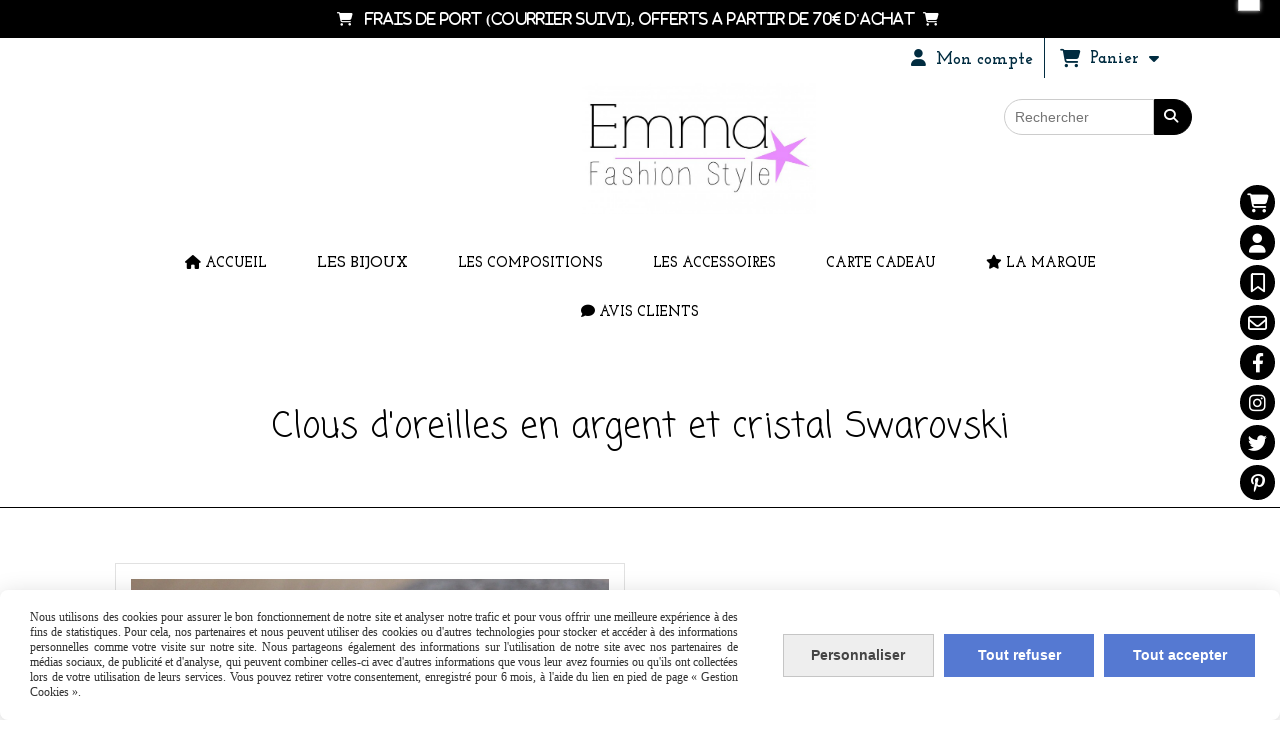

--- FILE ---
content_type: text/html; charset=UTF-8
request_url: https://www.emmafashionstyle.fr/clous-d-oreilles-en-argent-et-cristal-swarovski-f316863.html
body_size: 13525
content:
    <!DOCTYPE html>
    <!--[if IE 7]>
    <html lang="fr" class="ie-inf-9 ie7"> <![endif]-->

    <!--[if IE 8]>
    <html lang="fr" class="ie-inf-9 ie8"> <![endif]-->
    <!--[if lte IE 9]>
    <html lang="fr" class="ie"> <![endif]-->
    <!--[if gt IE 8]><!-->
    <html lang="fr"><!--<![endif]-->
    <head prefix="og: http://ogp.me/ns# fb: http://ogp.me/ns/fb# product: http://ogp.me/ns/product# article: http://ogp.me/ns/article# place: http://ogp.me/ns/place#">
        <!--[if !IE]><!-->
        <script>
            if (/*@cc_on!@*/false) {
                document.documentElement.className += 'ie10';
            }
        </script><!--<![endif]-->
        
    <title>Clous d&#039;oreilles en argent et cristal Swarovski - Emmafashionstyle</title>
    <meta name="description" content="Clous d&#039;oreilles en argent massif et cristal swarovski. Diamètre du swarovski 6mm.">
    <meta name="keywords" content="">
    <meta http-equiv="Content-Type" content="text/html; charset=UTF-8">
    <link rel="canonical" href="https://www.emmafashionstyle.fr/clous-d-oreilles-en-argent-et-cristal-swarovski-f316863.html"/>
    <meta property="og:url" content="https://www.emmafashionstyle.fr/clous-d-oreilles-en-argent-et-cristal-swarovski-f316863.html"/>
    <meta property="og:type" content="product"/>
    <meta property="og:title" content="Clous d&#039;oreilles en argent et cristal Swarovski - Emmafashionstyle"/>
    <meta property="og:description" content="Clous d&#039;oreilles en argent massif et cristal swarovski. Diamètre du swarovski 6mm."/>
    <meta property="og:locale" content="fr"/>

    <meta property="og:image" content="https://www.emmafashionstyle.fr/images_ms/7/4/9/8/4/74984/boutique/img_5345.jpg"/>
        <meta property="product:category" content="Boucles d&#039;oreilles argent"/>
            <meta property="product:price:amount" content="20.00"/>
        <meta property="product:price:currency" content="EUR"/>
        
    <meta property="product:product_link" content="https://www.emmafashionstyle.fr/clous-d-oreilles-en-argent-et-cristal-swarovski-f316863.html"/>

    <link rel="icon" type="image/jpeg" href="/upload/favicon/74984.jpg?1769446464">

    <!-- Stylesheet -->
    <link rel="stylesheet" type="text/css" media="screen" href="/css5228/style_all_designs.css"/>
    <link rel="stylesheet" href="/css5228/panier.css" type="text/css"/>
    <script>
         document.documentElement.className += ' cmonsite-boutique'; 
    </script>
    <link type="text/css" href="/css5228/design/template/boutique/templates.css" rel="stylesheet"/>
        <link rel="stylesheet" type="text/css" href="/css5228/ficheproduit/style-fiche-produit.css">
    <link rel="stylesheet" type="text/css" href="/css5228/ficheproduit/jquery.jqzoom.css">
    <link href="/css5228/design/hotel-datepicker.css" rel="stylesheet" type="text/css">
            <link rel="stylesheet" type="text/css" href="/css5228/design/template/fiche_produits/templates.css"/>
        <script>
            document.documentElement.className += ' cmonsite-ficheproduit';
            document.documentElement.className += ' cmonsite-ficheproduit-1';
            document.documentElement.className += ' cmonsite-boutique';
            document.documentElement.className += ' cmonsite-boutique-1';
        </script>
            <link rel="stylesheet" type="text/css" media="screen" href="/css5228/tinyTips.css"/>
    <link type="text/css" href="/css5228/header_jnformation.css" rel="stylesheet"/>
    <link href="/css5228/jquery.bxslider.css" rel="stylesheet" type="text/css">
    <link href="/css5228/waitMe.css" rel="stylesheet" type="text/css">
    <link href="/css5228/bootstrap-datetimepicker-standalone.css" rel="stylesheet" type="text/css">
    <link href="/css5228/bootstrap-datetimepicker.css" rel="stylesheet" type="text/css">

    <!-- CSS du thème  -->
    <link href="/css5228/styled832series.css" rel="stylesheet"
          type="text/css"/>
    <link href="/css5228/styled837.css"
          rel="stylesheet" type="text/css"/>



    <!-- jQuery -->
    <script src="/js5228/dist/design/jquery-3.min.js"></script>


    <script src="/js5228/dist/jquery.tinyTips.min.js"></script>
        <script src="/js5228/dist/jquery.validationEngine-fr.min.js"></script>
    
    <script src="/js5228/dist/jquery.validationEngine.min.js"></script>
    <script src="/js5228/dist/moment/moment.min.js"></script>
        <script src="/js5228/dist/moment/fr.min.js"></script>
    
    <script src="/js5228/dist/bootstrap-datetimepicker.min.js"></script>

    <script>
        $(document).ready(function () {
            $("#contact, #form1, #form").validationEngine();
            $('a.tTip').css('display', 'block');
            $('a.tTip').tinyTips('light', 'title');
        });
                document.documentElement.className += ' cmonsite-template';
        
        var CookieScripts = typeof CookieScripts === "undefined" ? {user: {}, job: []} : CookieScripts;
    </script>


                            <script>
                                var CookieScripts = typeof CookieScripts === "undefined" ? {
                                    user: {},
                                    job: []
                                } : CookieScripts;

                                CookieScripts.user.multiplegtagUa = CookieScripts.user.multiplegtagUa || [];

                                CookieScripts.job.push('multiplegtag');

                                                                CookieScripts.user.multiplegtagUa.push({
                                    'ua': "G-3WEH40SQZD",
                                    'options': {}
                                });
                                
                                
                                CookieScripts.user.gtagMore = function () {
                                }
                            </script>
                                        <script type="text/javascript">
                var _paq = window._paq = window._paq || [];
                _paq.push(['setCustomDimension', 1, 'www.emmafashionstyle.fr']);

                /* tracker methods like "setCustomDimension" should be called before "trackPageView" */
                _paq.push(['trackPageView']);
                _paq.push(['enableLinkTracking']);
                (function () {
                    var u = "//www.cmadata.fr/analytics/";
                    _paq.push(['setTrackerUrl', u + 'matomo.php']);
                    _paq.push(['setSiteId', '2']);
                    var d = document, g = d.createElement('script'), s = d.getElementsByTagName('script')[0];
                    g.type = 'text/javascript';
                    g.async = true;
                    g.src = u + 'matomo.js';
                    s.parentNode.insertBefore(g, s);
                })();
            </script>
                        <script>
                var CookieScripts = typeof CookieScripts === "undefined" ? {user: {}, job: []} : CookieScripts;
                CookieScripts.user.facebookpixelId = "777871212616572";
                CookieScripts.user.facebookpixelMore = function () {
                            fbq('track', 'ViewContent', {"content_category":"Boucles d'oreilles argent","content_ids":[316863],"content_name":"Clous d'oreilles en argent et cristal Swarovski","content_type":"product"})
                        };
                CookieScripts.job.push('facebookpixel');
            </script>
            


    <!-- Google Font -->
    <link rel="preconnect" href="https://fonts.googleapis.com">
    <link rel="preconnect" href="https://fonts.gstatic.com" crossorigin>
    <link href="https://fonts.googleapis.com/css2?family=Josefin+Sans:wght@400;700&family=Josefin+Slab:wght@400;700&family=Coming+Soon:wght@400&family=Open+Sans:wght@400;700&display=swap" rel="stylesheet">

    <!-- BxSlider -->
    <script type='text/javascript'
            src='/js5228/dist/jquery.bxSlider.min.js'></script>

    <!-- Height Align -->
    <script src="/js5228/dist/design/jquery.heightalign.min.js"></script>


    <script type="text/javascript" src="/js5228/dist/fancybox/jquery.fancybox.min.js"></script>
    <script type="text/javascript" src="/js5228/dist/fancybox/jquery.easing-1.3.min.js"></script>
    <script type="text/javascript" src="/js5228/dist/fancybox/jquery.mousewheel-3.0.6.min.js"></script>
    <script>
        var BASEURL = "https://www.cmonsite.fr/",
            book = "74984",
            id_serie = 832,
            id_design = 837;
    </script>
    <script type="text/javascript" src="/js5228/dist/design/minisite_cross.min.js"></script>

    <link rel="stylesheet" href="/css5228/fancybox/jquery.fancybox.css" type="text/css" media="screen"/>

    <!-- Optionally add helpers - button, thumbnail and/or media -->
    <link rel="stylesheet" href="/css5228/fancybox/helpers/jquery.fancybox-buttons.css" type="text/css" media="screen"/>
    <script type="text/javascript" src="/js5228/dist/fancybox/helpers/jquery.fancybox-buttons.min.js"></script>
    <script type="text/javascript" src="/js5228/dist/fancybox/helpers/jquery.fancybox-media.min.js"></script>

    <link rel="stylesheet" href="/css5228/fancybox/helpers/jquery.fancybox-thumbs.css" type="text/css" media="screen"/>

    <script type="text/javascript" src="/js5228/dist/fancybox/helpers/jquery.fancybox-thumbs.min.js"></script>


    <script type="text/javascript">
            var flagnewsletter = 0,
                newsletter_actif = 0,
                show_popin_newsletter = false;    </script>
        <script type="text/javascript">
            var searchContent;
            var dataDesign;

            
dataDesign = {
top: 170,
blocPositionTop: "#wrapper",
blocPositionLeft: "#wrapper",
blocContenu: "#wrapper"
};

            $(document).ready(function () {
                var form = '<form action="/search.php" class="content-cmonsite form-search" method="get">' +
                    '<div class="input-group">' +
                    '<input type="text" name="search" class="form-control" placeholder="' + _lang.get('Rechercher') + '">' +
                    '<span class="input-group-btn">' +
                    '<button title="' + _lang.get('Rechercher') + '" class="btn-search button" type="button"><i class="fa fa-search"></i></button>' +
                    '</span>' +
                    '</div>' +
                    '</form>'
                ;
                /* Placer le button search */

                searchContent = {
                    data: {
                        top: 40,
                        left: 0,
                        blocPositionTop: '#content',
                        blocPositionLeft: '#wrapper',
                        blocContenu: '#wrapper',
                        button: null,
                        idButton: 'block-flottant-search',
                        classButton: 'block-flottant-search',
                        contentButton: form,
                        DOMBody: 'body',
                        createButton: true,
                        mapElement: '.blocAdresse'
                    },
                    options: {
                        'flottant': true,
                        'insertTo': null,
                    },
                    init: function (dataDesign) {

                        // on récupére les options d'origine
                        for (var prop in searchContent.data) {
                            searchContent.options[prop] = searchContent.data[prop];
                        }
                        // on récupére les options personnalisées
                        for (prop in dataDesign) {
                            searchContent.options[prop] = dataDesign[prop];
                        }

                        function waitForEl() {

                            var $id = $(searchContent.options.DOMBody);
                            if (typeof $id.offset() !== 'undefined') {

                                if ($(searchContent.options.blocPositionTop).length) {
                                    searchContent.options.blocPositionTop = $(searchContent.options.blocPositionTop);
                                } else {
                                    searchContent.options.blocPositionTop = $('.content');
                                }

                                searchContent.options.blocPositionLeft = $(searchContent.options.blocPositionLeft);
                                searchContent.options.blocContenu = $(searchContent.options.blocContenu);
                                searchContent.options.DOMBody = $(searchContent.options.DOMBody);
                                searchContent.data.mapElement = $(searchContent.data.mapElement);
                                searchContent.data.DOMBody = $(searchContent.data.DOMBody);

                                if (searchContent.options.button != null) {
                                    searchContent.options.button = $(searchContent.options.button);
                                }

                                if (searchContent.options.createButton) {

                                    searchContent.generateButton();
                                    if (searchContent.options.flottant) {
                                        searchContent.positionButton();
                                    }


                                    searchContent.insertButton();
                                }

                                searchContent.event();
                            } else {
                                setTimeout(function () {
                                    waitForEl();
                                }, 50);
                            }
                        }

                        waitForEl();
                    },
                    event: function () {
                        $(window).resize(function (event) {
                            if (searchContent.options.flottant) {
                                searchContent.positionButton();
                            }
                        });
                        $(window).trigger('resize');
                        searchContent.data.DOMBody.on('click', '.btn-search', function () {
                            if (searchContent.options.button.hasClass('actif')) {
                                if ($('.form-search input[name="search"]').val() != '') {
                                    /* Submit le formulaire */
                                    $('.form-search').submit();
                                }
                            } else {
                                searchContent.options.button.addClass('actif');
                            }
                            return true;
                        });

                        searchContent.data.DOMBody.on('click', 'input[name="search"]', function () {
                            return true;
                        });

                        searchContent.data.DOMBody.on('click', function (e) {
                            if (!$(e.target).closest('#' + searchContent.data.idButton).length) {
                                searchContent.options.button.removeClass('actif');
                            }
                        });

                    },
                    generateButton: function () {
                        var button = $('<div />')
                            .attr({
                                'id': searchContent.options.idButton,
                                'class': searchContent.options.classButton,
                            }).html(searchContent.options.contentButton);

                        searchContent.options.button = button;
                    },
                    insertButton: function () {
                        if (searchContent.options.insertTo === null) {
                            searchContent.options.DOMBody.append(searchContent.options.button);
                        } else {
                            $(searchContent.options.insertTo).append(searchContent.options.button);
                        }

                    },

                    getOffsetLeft: function () {
                        return searchContent.options.blocPositionLeft.offset().left + searchContent.options.blocPositionLeft.outerWidth() + searchContent.options.left;
                    },
                    getOffsetTop: function () {
                        if (searchContent.data.mapElement.length) {
                            var mapBoundingRect = searchContent.data.mapElement[0].getBoundingClientRect();
                            var buttonBoundingRect = searchContent.options.button[0].getBoundingClientRect();
                            if (
                                // mapBoundingRect.left == 0 ||
                                (buttonBoundingRect.left > mapBoundingRect.left &&
                                    buttonBoundingRect.left < (mapBoundingRect.left + mapBoundingRect.width) &&
                                    buttonBoundingRect.top > mapBoundingRect.top &&
                                    buttonBoundingRect.top < (mapBoundingRect.top + mapBoundingRect.height))
                            ) {

                                return searchContent.data.mapElement.offset().top + searchContent.data.mapElement.height() + searchContent.options.top;
                            }
                        }

                        return searchContent.options.blocPositionTop.offset().top + searchContent.options.top;
                    },
                    positionButton: function () {

                        searchContent.options.button.css({
                            'left': searchContent.getOffsetLeft(),
                            'position': 'absolute',
                            'top': searchContent.getOffsetTop(),
                            'width': '36px',
                            'z-index': '5'
                        });
                    }
                };

                searchContent.init(dataDesign);

            });

        </script>
        
<script type="text/javascript" src="/js5228/design/masonry.pkgd.min.js" ></script>

<!-- CSS de personnalisation design  -->
<link rel="stylesheet" href="/css5228/74984-837-832-287/style_perso.css" type="text/css" id="style-editor-perso" class="style-editor-perso-design" />
<link rel="stylesheet" href="/css5228/74984-ficheproduit-description-316863-118/style_perso_by_page.css" type="text/css" class="style-editor-perso-content" id="style-editor-perso-page"/><link rel="stylesheet" href="/css5228/74984-footer-0-118/style_perso_by_page.css" type="text/css" class="style-editor-perso-content" id="style-editor-perso-footer"/>

<!-- Variable Javascript utiles -->
<script>
    var timer = 2000 ;
</script>


        <meta name="viewport" content="width=device-width, initial-scale=1">
    </head>
    <body
    oncontextmenu='return false'    class="theme cmonsite-panier-3 cmonsite-fluxpanier-1 search-button body-832series body-837styled page-fiche_produit page-fiche_produit-316863">
    
            <div class="banner"
                 style="background-color:rgb(0, 0, 0);border-bottom: 2px solid rgba(0, 0, 0, 0);">
                <div class="banner__item">
                    <div class="banner__content" style="color:rgb(255, 255, 255);"><p><i class="fa"><span style="font-size: 14px;"><i class="fa"><i class="fa">&#61562;</i> &#160;</i>&#160;FRAIS DE PORT (courrier suivi), OFFERTS A PARTIR DE 70&#8364; D'ACHAT&#160;&#160;<i class="fa">&#61562;</i></span>&#160;</i></p></div>
                                    </div>
            </div>
                        <link rel="stylesheet" href="/css/sidebar-menu.css?5228" type="text/css" media="screen"/>
        <style>
#minisite-sidebar ul li a.social-sidebar-p-1,
#minisite-sidebar ul li a.social-sidebar-p-1 span,
#minisite-sidebar ul li a.social-sidebar-p-1 span:before
{background:#000000;color:#ffffff;}
#minisite-sidebar ul li a.social-sidebar-p-2,
#minisite-sidebar ul li a.social-sidebar-p-2 span,
#minisite-sidebar ul li a.social-sidebar-p-2 span:before
{background:#000000;color:#ffffff;}
#minisite-sidebar ul li a.social-sidebar-p-3,
#minisite-sidebar ul li a.social-sidebar-p-3 span,
#minisite-sidebar ul li a.social-sidebar-p-3 span:before
{background:#000000;color:#ffffff;}
#minisite-sidebar ul li a.social-sidebar-p-4,
#minisite-sidebar ul li a.social-sidebar-p-4 span,
#minisite-sidebar ul li a.social-sidebar-p-4 span:before
{background:#000000;color:#ffffff;}
#minisite-sidebar ul li a.social-sidebar-p-5,
#minisite-sidebar ul li a.social-sidebar-p-5 span,
#minisite-sidebar ul li a.social-sidebar-p-5 span:before
{background:#000000;color:#ffffff;}
#minisite-sidebar ul li a.social-sidebar-p-6,
#minisite-sidebar ul li a.social-sidebar-p-6 span,
#minisite-sidebar ul li a.social-sidebar-p-6 span:before
{background:#000000;color:#ffffff;}
#minisite-sidebar ul li a.social-sidebar-p-7,
#minisite-sidebar ul li a.social-sidebar-p-7 span,
#minisite-sidebar ul li a.social-sidebar-p-7 span:before
{background:#000000;color:#ffffff;}
#minisite-sidebar ul li a.social-sidebar-p-8,
#minisite-sidebar ul li a.social-sidebar-p-8 span,
#minisite-sidebar ul li a.social-sidebar-p-8 span:before
{background:#000000;color:#ffffff;}</style><aside id="minisite-sidebar" class="pos-right circle small label-square "><ul><li>
<a class="social-sidebar-p-1" href="/paniercommande.php"   rel="nofollow">
<i class="fa fa-shopping-cart"></i> <span>Panier</span>
</a>
</li>
<li>
<a class="social-sidebar-p-2" href="/profile/account.php"  target="_blank" rel="nofollow">
<i class="fa fa-user"></i> <span>Mon compte</span>
</a>
</li>
<li>
<a class="social-sidebar-p-3" href="/livre.html"  target="_blank" rel="nofollow">
<i class="fa fa-bookmark-o"></i> <span>Livre d&#039;or</span>
</a>
</li>
<li>
<a class="social-sidebar-p-4" href="/contact.html"  target="_blank" rel="nofollow">
<i class="fa fa-envelope-o"></i> <span>Contact</span>
</a>
</li>
<li>
<a class="social-sidebar-p-5" href="https://www.facebook.com/emmafashionstyle"  target="_blank" rel="nofollow">
<i class="fa fa-facebook"></i> <span>Facebook</span>
</a>
</li>
<li>
<a class="social-sidebar-p-6" href="https://instagram.com/emmafashionstyle/"  target="_blank" rel="nofollow">
<i class="fa fa-instagram"></i> <span>Instagram</span>
</a>
</li>
<li>
<a class="social-sidebar-p-7" href="https://twitter.com/EmmaFashionStyl"  target="_blank" rel="nofollow">
<i class="fa fa-twitter"></i> <span>Twitter</span>
</a>
</li>
<li>
<a class="social-sidebar-p-8" href="https://fr.pinterest.com/EmmaFashionStyl/"  target="_blank" rel="nofollow">
<i class="fa fa-pinterest-p"></i> <span>Pinterest</span>
</a>
</li>
</ul></aside>
<div id="main-conteneur"  itemprop="mainEntityOfPage" itemscope itemtype="https://schema.org/WebPage">
        <!-- Banniere Header -->
    <header role="banner" class="banniere header_p">
        <div class="header-conteneur">
            <div class="close-menu"></div>
                    <div id="blocContent">
            <div id="headercontent" class="header_live_edit slogan_live_edit ">
                                    <a class="logo" href="/" id="logo" rel="home">
                        <img class="img-logo" src="/img_s1/74984/logo/155021ba2335da.jpg" alt="emmafashionstyle.fr"/>
                    </a>
                
                <div class="container-slogan">
                    <div class="slogan_p slogan"><p style="text-align:left;">                                                                  </p></div>
                </div>

                    <div class="template-panier template-panier-3">
        <div class="bloc-connexion-panier">
                            <div class="connexion">
                    <p><a href="/profile/account.php"><span>Mon compte</span></a></p>
                </div>
                
            <div id="panier" class="panier_p border_p template-panier-bouton">
                <div id="header-panier" class="panier_titre"><i class="fa fa-shopping-cart panier_titre"></i>
                    <span class="panier_text">
                        Panier                        &nbsp;<a class="paniertoggle panier_p" href="#"><i class="fa panier_titre" aria-hidden="true"></i></a>
                    </span>
                </div>
                <span id="notificationsLoader"></span>
                <div id="paniercontent" class="panier_p panier_content_p">
                    <div id="paniertable" class="panier_p">

                    </div>
                    <div id="paniercommande">
                        <div class="totalpanier"></div>
                        <div class="ajout_panier">
                                                        <a href="/paniercommande.php" class="button bouton">Effectuer la commande</a>
                        </div>
                    </div>
                </div>
            </div>
        </div>
    </div>
                </div>
        </div>
                <div class="menu navigation_p menu-principal">
            <nav id="nav-principal" class="menu-principal"><!--
            -->
            <ul class="">
                                    <li
                            class="has_picto p-accueil navigation_button_p   ">
                        <a  href="/"
                                                                                     class="navigation_link_p">
                            <span>
                                <i class="fa fa-home"></i>                                Accueil                            </span>
                        </a>
                                            </li>
                                        <li
                            class="b-7972 navigation_button_p   hasDropdown">
                        <a  href="/les-bijoux-b7972.html"
                                                                                     class="navigation_link_p">
                            <span>
                                                                Les Bijoux                            </span>
                        </a>
                        <span class="dropDown navigation_link_p  " ></span><!--
            -->
            <ul class="menu__dropdown">
                                    <li
                            class="b-36324  sous_navigation_button_p hasDropdown">
                        <a  href="/bijoux-argent-b36324.html"
                                                                                     class="sous_navigation_link_p">
                            <span>
                                                                Bijoux argent                             </span>
                        </a>
                        <span class="dropDown  sous_navigation_link_p" ></span><!--
            -->
            <ul class="menu__dropdown">
                                    <li
                            class="b-5431  sous_navigation_button_p ">
                        <a  href="/colliers-argent-b5431.html"
                                                                                     class="sous_navigation_link_p">
                            <span>
                                                                Colliers Argent                             </span>
                        </a>
                                            </li>
                                        <li
                            class="b-76572  sous_navigation_button_p ">
                        <a  href="/colliers-argent-et-pierres-precieuses-b76572.html"
                                                                                     class="sous_navigation_link_p">
                            <span>
                                                                Colliers argent et pierres précieuses                            </span>
                        </a>
                                            </li>
                                        <li
                            class="b-210086  sous_navigation_button_p ">
                        <a  href="/sautoirs-argent-b210086.html"
                                                                                     class="sous_navigation_link_p">
                            <span>
                                                                Sautoirs argent                            </span>
                        </a>
                                            </li>
                                        <li
                            class="b-36323  sous_navigation_button_p ">
                        <a  href="/bracelets-argent-b36323.html"
                                                                                     class="sous_navigation_link_p">
                            <span>
                                                                Bracelets argent                            </span>
                        </a>
                                            </li>
                                        <li
                            class="b-7977  sous_navigation_button_p ">
                        <a  href="/bracelets-cordon-et-argent-b7977.html"
                                                                                     class="sous_navigation_link_p">
                            <span>
                                                                Bracelets cordon et argent                            </span>
                        </a>
                                            </li>
                                        <li
                            class="actif b-36325  sous_navigation_button_p ">
                        <a  href="/boucles-d-oreilles-argent-b36325.html"
                                                                                     class="actif sous_navigation_link_p">
                            <span>
                                                                Boucles d'oreilles argent                            </span>
                        </a>
                                            </li>
                                        <li
                            class="b-36326  sous_navigation_button_p ">
                        <a  href="/bagues-argent-b36326.html"
                                                                                     class="sous_navigation_link_p">
                            <span>
                                                                Bagues argent                            </span>
                        </a>
                                            </li>
                                        <li
                            class="b-71831  sous_navigation_button_p ">
                        <a  href="/chaines-de-cheville-b71831.html"
                                                                                     class="sous_navigation_link_p">
                            <span>
                                                                Chaines de cheville                            </span>
                        </a>
                                            </li>
                                </ul><!--
            -->                    </li>
                                        <li
                            class="b-12222  sous_navigation_button_p hasDropdown">
                        <a  href="/bijoux-acier-b12222.html"
                                                                                     class="sous_navigation_link_p">
                            <span>
                                                                Bijoux acier                             </span>
                        </a>
                        <span class="dropDown  sous_navigation_link_p" ></span><!--
            -->
            <ul class="menu__dropdown">
                                    <li
                            class="b-161022  sous_navigation_button_p ">
                        <a  href="/colliers-acier-b161022.html"
                                                                                     class="sous_navigation_link_p">
                            <span>
                                                                Colliers acier                            </span>
                        </a>
                                            </li>
                                        <li
                            class="b-161023  sous_navigation_button_p ">
                        <a  href="/bracelets-acier-b161023.html"
                                                                                     class="sous_navigation_link_p">
                            <span>
                                                                Bracelets acier                            </span>
                        </a>
                                            </li>
                                        <li
                            class="b-161024  sous_navigation_button_p ">
                        <a  href="/boucles-d-oreilles-acier-b161024.html"
                                                                                     class="sous_navigation_link_p">
                            <span>
                                                                Boucles d'oreilles acier                            </span>
                        </a>
                                            </li>
                                        <li
                            class="b-161025  sous_navigation_button_p ">
                        <a  href="/chaines-de-cheville-acier-b161025.html"
                                                                                     class="sous_navigation_link_p">
                            <span>
                                                                Chaines de cheville acier                            </span>
                        </a>
                                            </li>
                                        <li
                            class="b-161026  sous_navigation_button_p ">
                        <a  href="/bagues-acier-b161026.html"
                                                                                     class="sous_navigation_link_p">
                            <span>
                                                                Bagues acier                            </span>
                        </a>
                                            </li>
                                </ul><!--
            -->                    </li>
                                        <li
                            class="b-49129  sous_navigation_button_p ">
                        <a  href="/bijoux-or-rose-b49129.html"
                                                                                     class="sous_navigation_link_p">
                            <span>
                                                                Bijoux or rose                            </span>
                        </a>
                                            </li>
                                        <li
                            class="b-31324  sous_navigation_button_p ">
                        <a  href="/bijoux-or-gold-filled-b31324.html"
                                                                                     class="sous_navigation_link_p">
                            <span>
                                                                Bijoux Or Gold Filled                            </span>
                        </a>
                                            </li>
                                        <li
                            class="b-82287  sous_navigation_button_p ">
                        <a  href="/bijoux-pierres-naturelles-b82287.html"
                                                                                     class="sous_navigation_link_p">
                            <span>
                                                                Bijoux pierres naturelles                            </span>
                        </a>
                                            </li>
                                        <li
                            class="b-74683  sous_navigation_button_p hasDropdown">
                        <a  href="/bijoux-cuir-b74683.html"
                                                                                     class="sous_navigation_link_p">
                            <span>
                                                                Bijoux cuir                            </span>
                        </a>
                        <span class="dropDown  sous_navigation_link_p" ></span><!--
            -->
            <ul class="menu__dropdown">
                                    <li
                            class="b-8186  sous_navigation_button_p ">
                        <a  href="/bracelets-en-cuir-b8186.html"
                                                                                     class="sous_navigation_link_p">
                            <span>
                                                                Bracelets en cuir                             </span>
                        </a>
                                            </li>
                                        <li
                            class="b-13304  sous_navigation_button_p ">
                        <a  href="/bracelets-manchettes-cuir-b13304.html"
                                                                                     class="sous_navigation_link_p">
                            <span>
                                                                Bracelets manchettes cuir                            </span>
                        </a>
                                            </li>
                                        <li
                            class="b-15565  sous_navigation_button_p ">
                        <a  href="/bracelets-wrap-multirangs-b15565.html"
                                                                                     class="sous_navigation_link_p">
                            <span>
                                                                Bracelets Wrap multirangs                            </span>
                        </a>
                                            </li>
                                        <li
                            class="b-24895  sous_navigation_button_p ">
                        <a  href="/colliers-cuir-b24895.html"
                                                                                     class="sous_navigation_link_p">
                            <span>
                                                                Colliers cuir                            </span>
                        </a>
                                            </li>
                                </ul><!--
            -->                    </li>
                                        <li
                            class="b-15133  sous_navigation_button_p hasDropdown">
                        <a  href="/collection-mariee-b15133.html"
                                                                                     class="sous_navigation_link_p">
                            <span>
                                                                Collection Mariée                            </span>
                        </a>
                        <span class="dropDown  sous_navigation_link_p" ></span><!--
            -->
            <ul class="menu__dropdown">
                                    <li
                            class="b-5433  sous_navigation_button_p ">
                        <a  href="/colliers-mariage-b5433.html"
                                                                                     class="sous_navigation_link_p">
                            <span>
                                                                Colliers Mariage                            </span>
                        </a>
                                            </li>
                                        <li
                            class="b-15134  sous_navigation_button_p ">
                        <a  href="/bracelets-mariage-b15134.html"
                                                                                     class="sous_navigation_link_p">
                            <span>
                                                                Bracelets Mariage                            </span>
                        </a>
                                            </li>
                                        <li
                            class="b-15135  sous_navigation_button_p ">
                        <a  href="/boucles-d-oreilles-mariage-b15135.html"
                                                                                     class="sous_navigation_link_p">
                            <span>
                                                                Boucles d'oreilles Mariage                            </span>
                        </a>
                                            </li>
                                </ul><!--
            -->                    </li>
                                        <li
                            class="b-9114  sous_navigation_button_p ">
                        <a  href="/bijoux-homme-b9114.html"
                                                                                     class="sous_navigation_link_p">
                            <span>
                                                                Bijoux Homme                            </span>
                        </a>
                                            </li>
                                </ul><!--
            -->                    </li>
                                        <li
                            class="b-89750 navigation_button_p   hasDropdown">
                        <a  href="/les-compositions-b89750.html"
                                                                                     class="navigation_link_p">
                            <span>
                                                                Les compositions                            </span>
                        </a>
                        <span class="dropDown navigation_link_p  " ></span><!--
            -->
            <ul class="menu__dropdown">
                                    <li
                            class="b-89751  sous_navigation_button_p ">
                        <a  href="/compositions-de-colliers-b89751.html"
                                                                                     class="sous_navigation_link_p">
                            <span>
                                                                Compositions de colliers                            </span>
                        </a>
                                            </li>
                                        <li
                            class="b-89752  sous_navigation_button_p ">
                        <a  href="/compositions-de-bracelets-b89752.html"
                                                                                     class="sous_navigation_link_p">
                            <span>
                                                                Compositions de bracelets                            </span>
                        </a>
                                            </li>
                                </ul><!--
            -->                    </li>
                                        <li
                            class="b-7973 navigation_button_p   hasDropdown">
                        <a  href="/les-accessoires-b7973.html"
                                                                                     class="navigation_link_p">
                            <span>
                                                                Les Accessoires                            </span>
                        </a>
                        <span class="dropDown navigation_link_p  " ></span><!--
            -->
            <ul class="menu__dropdown">
                                    <li
                            class="b-160769  sous_navigation_button_p ">
                        <a  href="/porte-cles-b160769.html"
                                                                                     class="sous_navigation_link_p">
                            <span>
                                                                Porte Clés                            </span>
                        </a>
                                            </li>
                                        <li
                            class="b-9360  sous_navigation_button_p ">
                        <a  href="/foulards-et-echarpes-snoods-b9360.html"
                                                                                     class="sous_navigation_link_p">
                            <span>
                                                                Foulards et Echarpes snoods                            </span>
                        </a>
                                            </li>
                                        <li
                            class="b-6177  sous_navigation_button_p hasDropdown">
                        <a  href="/extension-cheveux-plume-b6177.html"
                                                                                     class="sous_navigation_link_p">
                            <span>
                                                                Extension cheveux plume                            </span>
                        </a>
                        <span class="dropDown  sous_navigation_link_p" ></span><!--
            -->
            <ul class="menu__dropdown">
                                    <li
                            class="b-9655  sous_navigation_button_p ">
                        <a  href="/plumes-cheveux-unies-b9655.html"
                                                                                     class="sous_navigation_link_p">
                            <span>
                                                                Plumes cheveux unies                            </span>
                        </a>
                                            </li>
                                        <li
                            class="b-9654  sous_navigation_button_p ">
                        <a  href="/plumes-cheveux-grizzly-b9654.html"
                                                                                     class="sous_navigation_link_p">
                            <span>
                                                                Plumes cheveux Grizzly                            </span>
                        </a>
                                            </li>
                                </ul><!--
            -->                    </li>
                                </ul><!--
            -->                    </li>
                                        <li
                            class="b-75950 navigation_button_p   ">
                        <a  href="/carte-cadeau-b75950.html"
                                                                                     class="navigation_link_p">
                            <span>
                                                                Carte cadeau                            </span>
                        </a>
                                            </li>
                                        <li
                            class="has_picto p-352306 navigation_button_p   hasDropdown">
                        <a  href="/la-marque-p352306.html"
                                                                                     class="navigation_link_p">
                            <span>
                                <i class="fa fa-star"></i>                                La Marque                            </span>
                        </a>
                        <span class="dropDown navigation_link_p  " ></span><!--
            -->
            <ul class="menu__dropdown">
                                    <li
                            class="p-179956  sous_navigation_button_p ">
                        <a  href="/qui-suis-je-p179956.html"
                                                                                     class="sous_navigation_link_p">
                            <span>
                                                                Qui suis-je ?                            </span>
                        </a>
                                            </li>
                                        <li
                            class="p-blockpage  sous_navigation_button_p hasDropdown">
                        <a  href="#"
                                                                                     class="sous_navigation_link_p">
                            <span>
                                                                + d'infos                            </span>
                        </a>
                        <span class="dropDown  sous_navigation_link_p" ></span><!--
            -->
            <ul class="menu__dropdown">
                                    <li
                            class="p-232997  sous_navigation_button_p ">
                        <a  href="/parrainage-p232997.html"
                                                                                     class="sous_navigation_link_p">
                            <span>
                                                                Parrainage                            </span>
                        </a>
                                            </li>
                                        <li
                            class="p-160419  sous_navigation_button_p ">
                        <a  href="/newsletter-p160419.html"
                                                                                     class="sous_navigation_link_p">
                            <span>
                                                                Newsletter                            </span>
                        </a>
                                            </li>
                                        <li
                            class="p-160554  sous_navigation_button_p ">
                        <a  href="/paiement-livraison-p160554.html"
                                                                                     class="sous_navigation_link_p">
                            <span>
                                                                Paiement/Livraison                            </span>
                        </a>
                                            </li>
                                        <li
                            class="p-160657  sous_navigation_button_p ">
                        <a  href="/conditions-de-vente-p160657.html"
                                                                                     class="sous_navigation_link_p">
                            <span>
                                                                Conditions de Vente                            </span>
                        </a>
                                            </li>
                                </ul><!--
            -->                    </li>
                                </ul><!--
            -->                    </li>
                                        <li
                            class="has_picto p-livreor navigation_button_p   ">
                        <a  href="/livre.html"
                                                                                     class="navigation_link_p">
                            <span>
                                <i class="fa fa-comment"></i>                                Avis Clients                            </span>
                        </a>
                                            </li>
                                </ul><!--
            --><!--
            --></nav>
        </div>
                </div>
    </header>

    <div class="wrapper-content">
                        <div id="wrapper" class="wrapper content_p">

            
                        <div class="content_p side-content">

                <section class="links_p content content_p col-md-12">
                <div id="bloc-fil-title">
            <script type="application/ld+json">{"@context":"https://schema.org","@type":"BreadcrumbList","itemListElement":[{"@type":"ListItem","name":"Accueil","item":{"@type":"Thing","url":"/","name":"Accueil","@id":"accueil"},"position":1},{"@type":"ListItem","name":"Les Bijoux","item":{"@type":"Thing","url":"/les-bijoux-b7972.html","name":"Les Bijoux","@id":"les-bijoux-les-bijoux-b7972-html"},"position":2},{"@type":"ListItem","name":"Bijoux argent ","item":{"@type":"Thing","url":"/bijoux-argent-b36324.html","name":"Bijoux argent ","@id":"bijoux-argent-bijoux-argent-b36324-html"},"position":3},{"@type":"ListItem","name":"Boucles d'oreilles argent","item":{"@type":"Thing","url":"/boucles-d-oreilles-argent-b36325.html","name":"Boucles d'oreilles argent","@id":"boucles-doreilles-argent-boucles-d-oreilles-argent-b36325-html"},"position":4},{"@type":"ListItem","name":"Clous d'oreilles en argent et cristal Swarovski","item":{"@type":"Thing","url":"/clous-d-oreilles-en-argent-et-cristal-swarovski-f316863.html","name":"Clous d'oreilles en argent et cristal Swarovski","@id":"clous-doreilles-en-argent-et-cristal-swarovski-clous-d-oreilles-en-argent-et-cristal-swarovski-f316863-html"},"position":5}]}</script>        <nav class="nav-static-breadcrumb arianne secondaire links_p">
            <ul class="clearfix">
                                <li class="has-picto">
                    <a href="/" class="sous_navigation_link_p">
                        <span>
                            <i class="fa fa-home"></i>
                            <span class="text"
                                  itemprop="name" >
                                Accueil                            </span>
                        </span>
                    </a>
                </li>
                                        <li class="no-picto">
                            <a class="sous_navigation_link_p "
                               href="/les-bijoux-b7972.html">
                                <span>
                                    <i class=""></i>
                                    <span class="text">
                                        Les Bijoux                                    </span>
                                </span>
                            </a>
                        </li>
                                                <li class="no-picto">
                            <a class="sous_navigation_link_p "
                               href="/bijoux-argent-b36324.html">
                                <span>
                                    <i class=""></i>
                                    <span class="text">
                                        Bijoux argent                                     </span>
                                </span>
                            </a>
                        </li>
                                                <li class="no-picto">
                            <a class="sous_navigation_link_p "
                               href="/boucles-d-oreilles-argent-b36325.html">
                                <span>
                                    <i class=""></i>
                                    <span class="text">
                                        Boucles d'oreilles argent                                    </span>
                                </span>
                            </a>
                        </li>
                        
                                            <li class="no-picto actif" >
                                <a class="sous_navigation_link_p actif"
                                   href="/clous-d-oreilles-en-argent-et-cristal-swarovski-f316863.html">
                                <span>
                                    <i class=""></i>
                                    <span class="text">
                                        Clous d'oreilles en argent et cristal Swarovski                                    </span>
                                </span>
                                </a>
                            </li>
                                        </ul>
        </nav>
        <div class="clearfix"></div>
            <h1 class="title_section border_p border_titre_p">
            Clous d&#039;oreilles en argent et cristal Swarovski        </h1>
    </div>


<div id="content_full" class="template_fiche_produit template_fiche_produit_1">
    <div id="fiche-produit" itemscope itemtype="https://schema.org/Product">
        <link itemprop="url" href="/clous-d-oreilles-en-argent-et-cristal-swarovski-f316863.html"
              rel="author"/>
        <span itemprop="productID" class="hide">
            316863-clous-d-oreilles-en-argent-et-cristal-swarovski        </span>
        <div class="top_fiche product-type__classical block_unique_product" data-id-product="316863">

            <!-- Images produit -->
            <div class="wrap-images">
                <div class="grande-image ">
                    <div class="container-etiquette">
                                            </div>
                                            <a
                                href="/img_s1/74984/boutique/img_5345.jpg"
                                class="image-zoom productImageWrap"
                                id="productImageWrapID_316863"
                                title=""
                                rel="gal1">
                            <img
                                    class="imgZoomPad "
                                    itemprop="image"
                                    data-fancybox-group="fiche-produit"
                                    src="/img_s1/74984/boutique/img_5345.jpg"
                                    title=""
                                    alt="Clous d&#039;oreilles en argent et cristal Swarovski">
                                                    </a>
                                        </div>
                <!-- end grande-image -->
                
                    <div class="previews">
                                                        <a href="/img_s1/74984/boutique/img_5345.jpg"
                                   rel="group_image"></a>
                                                                <a href="/img_s1/74984/boutique/img_5348.jpg"
                                   rel="group_image"></a>
                                                                <a href="/img_s1/74984/boutique/img_5352.jpg"
                                   rel="group_image"></a>
                                                                <a href="/img_s1/74984/boutique/img_5349.jpg"
                                   rel="group_image"></a>
                                                                <a href="/img_s1/74984/boutique/img_5361.jpg"
                                   rel="group_image"></a>
                                                                <a href="/img_s1/74984/boutique/img_5358.jpg"
                                   rel="group_image"></a>
                                                                <a href="/img_s1/74984/boutique/img_5342.jpg"
                                   rel="group_image"></a>
                                                        <div class="swiper">
                            <div class="swiper-button-prev"></div>
                            <div class="list-previews swiper-wrapper" id="sliderImagePreviews">
                                                                            <div class="swiper-slide">
                                                <a
                                                        id="product-link-img-566170"
                                                        data-type="image"
                                                        data-image="/img_s1/74984/boutique/img_5345_mini.jpg"
                                                        data-zoom-image="/img_s1/74984/boutique/img_5345.jpg"
                                                        href="/img_s1/74984/boutique/img_5345.jpg">

                                                     <span class="img-square">
                                                        <span class="img-square__content">
                                                            <img src="/img_s1/74984/boutique/img_5345_mini.jpg" alt="Clous d&#039;oreilles en argent et cristal Swarovski">
                                                        </span>
                                                    </span>
                                                </a>
                                            </div>
                                                
                                                                                <div class="swiper-slide">
                                                <a
                                                        id="product-link-img-566171"
                                                        data-type="image"
                                                        data-image="/img_s1/74984/boutique/img_5348_mini.jpg"
                                                        data-zoom-image="/img_s1/74984/boutique/img_5348.jpg"
                                                        href="/img_s1/74984/boutique/img_5348.jpg">

                                                     <span class="img-square">
                                                        <span class="img-square__content">
                                                            <img src="/img_s1/74984/boutique/img_5348_mini.jpg" alt="Clous d&#039;oreilles en argent et cristal Swarovski">
                                                        </span>
                                                    </span>
                                                </a>
                                            </div>
                                                
                                                                                <div class="swiper-slide">
                                                <a
                                                        id="product-link-img-566172"
                                                        data-type="image"
                                                        data-image="/img_s1/74984/boutique/img_5352_mini.jpg"
                                                        data-zoom-image="/img_s1/74984/boutique/img_5352.jpg"
                                                        href="/img_s1/74984/boutique/img_5352.jpg">

                                                     <span class="img-square">
                                                        <span class="img-square__content">
                                                            <img src="/img_s1/74984/boutique/img_5352_mini.jpg" alt="Clous d&#039;oreilles en argent et cristal Swarovski">
                                                        </span>
                                                    </span>
                                                </a>
                                            </div>
                                                
                                                                                <div class="swiper-slide">
                                                <a
                                                        id="product-link-img-566173"
                                                        data-type="image"
                                                        data-image="/img_s1/74984/boutique/img_5349_mini.jpg"
                                                        data-zoom-image="/img_s1/74984/boutique/img_5349.jpg"
                                                        href="/img_s1/74984/boutique/img_5349.jpg">

                                                     <span class="img-square">
                                                        <span class="img-square__content">
                                                            <img src="/img_s1/74984/boutique/img_5349_mini.jpg" alt="Clous d&#039;oreilles en argent et cristal Swarovski">
                                                        </span>
                                                    </span>
                                                </a>
                                            </div>
                                                
                                                                                <div class="swiper-slide">
                                                <a
                                                        id="product-link-img-566174"
                                                        data-type="image"
                                                        data-image="/img_s1/74984/boutique/img_5361_mini.jpg"
                                                        data-zoom-image="/img_s1/74984/boutique/img_5361.jpg"
                                                        href="/img_s1/74984/boutique/img_5361.jpg">

                                                     <span class="img-square">
                                                        <span class="img-square__content">
                                                            <img src="/img_s1/74984/boutique/img_5361_mini.jpg" alt="Clous d&#039;oreilles en argent et cristal Swarovski">
                                                        </span>
                                                    </span>
                                                </a>
                                            </div>
                                                
                                                                                <div class="swiper-slide">
                                                <a
                                                        id="product-link-img-566177"
                                                        data-type="image"
                                                        data-image="/img_s1/74984/boutique/img_5358_mini.jpg"
                                                        data-zoom-image="/img_s1/74984/boutique/img_5358.jpg"
                                                        href="/img_s1/74984/boutique/img_5358.jpg">

                                                     <span class="img-square">
                                                        <span class="img-square__content">
                                                            <img src="/img_s1/74984/boutique/img_5358_mini.jpg" alt="Clous d&#039;oreilles en argent et cristal Swarovski">
                                                        </span>
                                                    </span>
                                                </a>
                                            </div>
                                                
                                                                                <div class="swiper-slide">
                                                <a
                                                        id="product-link-img-566178"
                                                        data-type="image"
                                                        data-image="/img_s1/74984/boutique/img_5342_mini.jpg"
                                                        data-zoom-image="/img_s1/74984/boutique/img_5342.jpg"
                                                        href="/img_s1/74984/boutique/img_5342.jpg">

                                                     <span class="img-square">
                                                        <span class="img-square__content">
                                                            <img src="/img_s1/74984/boutique/img_5342_mini.jpg" alt="Clous d&#039;oreilles en argent et cristal Swarovski">
                                                        </span>
                                                    </span>
                                                </a>
                                            </div>
                                                
                                                                </div>
                            <div class="swiper-button-next"></div>
                        </div>
                    </div>
                                </div>
            <!-- end wrap-images -->

            <!-- Informations produit -->
            

            <div class="wrap-description sans-declinaison">
                                <div class="row block-fiche-titre-brand">
                    <div class="col s12 block-fiche-titre">
                                                    <span itemprop="name">Clous d&#039;oreilles en argent et cristal Swarovski</span>
                                            </div>
                                    </div>
                                                



                                    <div itemprop="offers" itemscope
                         itemtype="https://schema.org/Offer">
                        <link itemprop="url"
                              href="/clous-d-oreilles-en-argent-et-cristal-swarovski-f316863.html"
                              rel="author"/>
                        <meta itemprop="priceCurrency"
                              content="EUR"></meta>
                                                        <link itemprop="availability" href="https://schema.org/InStock" />
                                                    <div class="pro-pannier">
                            <div class="information_stock"></div>
                            
                            <div class="notification_product"></div>

                            <div class="ajouter-panier block-price without-promotion withoutAttr ">
                                                                            <p class="prix">
                                                <span itemprop="priceValidUntil" class="hide"
                                                      content="2027-01-26T00:00:00+0100"></span>
                                                <span
                                                        class="prixprod"><span class="impact_price" itemprop="price" 
content="20.00">20,00</span> €</span>
                                                <span class="prixmention"></span>
                                            </p>
                                                                        </div>


                            
                            


                                                                <span class="product-information-stock hors-stock">Article hors stock</span>
                                    

                        </div>


                    </div>
                
                <p class="description" itemprop="description">
                    Clous d&#039;oreilles en argent massif et cristal swarovski. Diamètre du swarovski 6mm.                </p>

                                <div class="block-shipping" style="display:none;"><p><i class="fa fa-arrow-right"></i> <span class="msg-shiping"></span></p></div>

                
                
                
                <p class="details-ficheprod">
                                    </p>
                
                    <div class="sociaux">


                                                    <a href="https://twitter.com/share" class="twitter-share-button" data-lang="fr">Tweeter</a>
                            
                                                    <a href="https://www.pinterest.com/pin/create/button/" class="tacPinterest"
                               data-pin-do="buttonBookmark">
                                <img src="https://assets.pinterest.com/images/pidgets/pin_it_button.png"/>
                            </a>
                            
                                                    <div class="fb-like"
                                 data-href="https://www.emmafashionstyle.fr/clous-d-oreilles-en-argent-et-cristal-swarovski-f316863.html"
                                 data-width=""
                                 data-layout="button_count" data-action="like" data-size="small"
                                 data-share="false"></div>
                            
                                                    <div class="fb-share-button"
                                 data-href="https://www.emmafashionstyle.fr/clous-d-oreilles-en-argent-et-cristal-swarovski-f316863.html"
                                 data-layout="button_count">
                            </div>

                            

                    </div>

                            </div>
            <!-- end wrap-description -->
            <div class="clearfix"></div>
        </div>
        <!-- end top-fiche -->

        
            <!-- Description détaillée du produit-->
            <div class="wrap-details bloc-description-detaille" id="savoirplus">
                <div class="h4">
                    <span>
                        Description                    </span>
                </div>
                <div class="details">
                                        <div class="contenu-editable contenu-editable-ficheproduit-description-316863"><h2>Boucles d'oreilles en argent massif et cristal Swarovski</h2>
<p><br />Boucles d'oreilles minimalistes en argent massif.<br />Elles se composent d'un clou en argent massif sur lequel est fix&#233; un cristal swarovski de 6mm de diam&#232;tre. Fermoir papillon.<br />Mati&#232;re : argent massif et cristal Swarovski<br />Couleur : argent et cristal scintillant.<br /><br />Tous mes bijoux sont livr&#233;s "pr&#234;ts &#224; offrir" et emball&#233;s dans une jolie pochette cadeau.<br /><br />&#126;&#126;&#126;&#126;&#126;<br /><br />Envoi soign&#233;.<br /><br />Pour toutes informations compl&#233;mentaires, n'h&#233;sitez pas &#224; me contacter via l'onglet "contacter le cr&#233;ateur" (r&#233;ponse sous 24h).<br /><br />&#126;&#126;&#126;&#126;&#126;<br /><br />Cr&#233;ation EmmaFashionStyle<br />N&#176; de Siret : 792 006 454 00013<br />Reproduction interdite</p></div>
                                    </div>
            </div>
            <!-- end description détaillée du produit-->
        
        <!-- Commentaires produit-->
                <!-- end commentaires produit-->
    </div>
    <!-- Produits associés-->
        <!-- end produits associés-->

</div><!-- end fiche-produit -->
<script>
    var trigger_product_link_img = false,
        trigger_product_link_img_attribute = false;
        var devise = '€',
        basePrice = 20.00,
        basePricePromo = 20.00,
        msg_shiping_stock = "Expédié sous 1 à 3 jours ouvrés + Durée de transport ",
        msg_shiping_hors_stock = "Livraison sous 2 semaines",
        show_stock = "1",
        msg_out_of_stock = "Article hors stock",
        id_client_group = 0,
        declinaisons = {},
        specificPrices = {"316863":[]},
        showPriceTaxExcl = false;
</script>
                </section>
            </div><!-- end content -->
        </div>
    </div>

    <!-- footer -->
        <footer class="links_p footer_p" id="footer">
        <div id="top_fleche"><a href="#" class="fleche_top_site"></a></div>
        <div id="pub"><!--
            -->            <div class="contenu-editable contenu-editable-site-footer"><div class="row"><div class="s12 col widget-col"><div class="widget widget-grid widget--small-height" data-image="" data-color="" data-padding="false" style="background-position: center top;" id="grid-807917"><div class="row row-grid"><div class="widget-col col s4 grid" id="col-987633" style=""><div class="dropzone-widget"><div class="row"><div class="s12 col widget-col"><div class="widget widget-texte widget--small-height"><div class="widget-texte-content"><p><span style="font-family: 'Josefin Slab'; font-size: 25px;">Infos pratiques</span></p></div></div></div></div><div class="row"><div class="s12 col widget-col"><div class="widget widget-texte widget--small-height"><div class="widget-texte-content"><p><a href="/guide-d-entretien-p346650.html" style="">Guide d'entretien</a> <br><a href="/parrainage-p232997.html">Parrainage</a><br><a href="/paiement-livraison-p160554.html">Paiement et livraison</a><br><a href="https://www.emmafashionstyle.fr/profile/login.php">Mon compte</a><br><a href="/mentions_legales.html">Mentions l&#xE9;gales</a><br><a href="/page/pdf/conditions_generales_de_vente.html">CGV</a></p></div></div></div></div></div></div><div class="widget-col col s4 grid" id="col-685007" style=""><div class="dropzone-widget"><div class="row"><div class="s12 col widget-col"><div class="widget widget-texte widget--small-height" data-x="null" data-y="null"><div class="widget-texte-content"><p><span style="font-size: 25px; font-family: 'Josefin Slab';">A propos</span></p></div></div></div></div><div class="row"><div class="s12 col widget-col"><div class="widget widget-texte widget--small-height"><div class="widget-texte-content"><p><a href="/la-marque-p179956.html">La marque</a><br><a href="/contact.html">Contact</a><br><a href="https://www.emmafashionstyle.fr/livre.html">Avis client</a><br><a href="https://www.emmafashionstyle.fr/search.php?search=">Recherche</a><br>FAQ <br><a href="/points-de-vente-p167150.html">Points de vente</a></p></div></div></div></div></div></div><div class="widget-col col s4 grid last" id="col-367257"><div class="dropzone-widget"><div class="row"><div class="s12 col widget-col"><div class="widget widget-texte widget--small-height" data-x="null" data-y="null"><div class="widget-texte-content"><p><span style="font-family: 'Josefin Slab'; font-size: 25px;">Nous retrouver</span></p></div></div></div></div><div class="row"><div class="s12 col widget-col"><div class="widget widget-spacer widget--small-height"><div class="widget-spacer-zone widget-edit" style="height: 10px;" data-height="10">&nbsp;</div></div></div></div><div class="row"><div class="s12 col widget-col"><div class="widget widget-texte widget--small-height texte-319457" id="texte-319457"><div class="widget-texte-content"><p><span style="font-size: 25px;"><i class="fa"><span style="font-size: 30px;"><a href="https://www.facebook.com/emmafashionstyle" style=""><i class="fab" style="">&#xF09A;</i></a></span><br></i> </span></p><p><span style="font-size: 30px;"><a href="https://www.instagram.com/emmafashionstyle/"><i class="fa" style="">&nbsp;<i class="fab">&#xE055;</i> &nbsp;</i></a></span></p><p><a href="/newsletter-p160419.html" style="">Newsletter</a></p></div></div></div></div></div></div></div></div></div></div></div>
            <!--
        --></div>
        <div class="mention links_p" role="contentinfo">
            <div class="social-networks template_1">
            <div class="facebook" id="facebook">
                            <script>CookieScripts.job.push('facebook');</script>
                <div class="fb-like" data-href="https://www.facebook.com/emmafashionstyle" data-width="" data-layout="button_count" data-action="like" data-size="small" data-share="false"></div>
                    </div>
    
    

    
            <div class="instagram" id="instagram">
            <a target="_blank" href="https://www.instagram.com/emmafashionstyle/"><img src="/images/instagram.png" alt="Nous suivre sur Instagram"/></a>
        </div>
        
    

</div><div class='footer__links'>    <span class="link__seperator"></span>
    <a href="/mentions_legales.html" title="Mentions L&eacute;gales" class="link">Mentions L&eacute;gales</a>
    <span class="link__seperator"></span>
    <a href="/page/pdf/conditions_generales_de_vente.html" title="Conditions générales de vente" class="link">Conditions générales de vente</a>
    <span class="link__seperator"></span>
    <a href="javascript:CmonSite.CookieManagement.openPanel();" class="link">
        Gestion cookies    </a>
    <span class="link__seperator"></span> <a href="/profile/account.php" rel="account" title="Mon compte" rel="nofollow" class="link">Mon Compte</a>        <span class="link__seperator"></span>
        <a href="https://www.cmonsite.fr/" target="_blank" class="link">Créer un site internet</a>
                <span class="link__seperator"></span>
        <a target="" href="/conditions-de-vente-p160657.html" rel="nofollow" class="link">
            CGV        </a>
                <span class="link__seperator"></span>
        <a target="" href="/paiement-livraison-p160554.html" rel="nofollow" class="link">
            Paiement/Livraison        </a>
                <span class="link__seperator"></span>
        <a target="" href="/newsletter-p160419.html" rel="nofollow" class="link">
            Newsletter        </a>
                <span class="link__seperator"></span>
        <a target="" href="/points-de-vente-p167150.html" rel="nofollow" class="link">
            Points de vente        </a>
        </div>        </div>
        <div class="music">
                    </div>
    </footer>

    </div>
    
    
<script>
    var isDefaultCurrency = true,
        currencySign = "€",
        currencyDecimalSep = ",",
        currencyThousandsSep = " ",
        currencyPositionSign = "after",
        haveRightClick = 0,
        langLocale = "fr";
</script>

    <!-- Panier -->
    <script src="/js5228/dist/design/panier.min.js"></script>
    
<script>
    var use_facebook_connect = '0',
        facebook_api = '';

    if (typeof CookieScripts === "undefined") {
        CookieScripts = {user: {}, job: []};
    }

    var paginationCategoryUseInfiniteScroll = false;
</script>

            <script>
                                CookieScripts.job.push('twitterwidgetsapi');
                                CookieScripts.job.push('facebook');
                                CookieScripts.job.push('pinterest');
                            </script>
            

<script>
    var version = 5228;
</script>
    <script>
        var tarteaucitronAlertCookieInfo = 'Nous utilisons des cookies pour assurer le bon fonctionnement de notre site et analyser notre trafic et pour vous offrir une meilleure expérience à des fins de statistiques. Pour cela, nos partenaires et nous peuvent utiliser des cookies ou d&#039;autres technologies pour stocker et accéder à des informations personnelles comme votre visite sur notre site. Nous partageons également des informations sur l&#039;utilisation de notre site avec nos partenaires de médias sociaux, de publicité et d&#039;analyse, qui peuvent combiner celles-ci avec d&#039;autres informations que vous leur avez fournies ou qu&#039;ils ont collectées lors de votre utilisation de leurs services. Vous pouvez retirer votre consentement, enregistré pour 6 mois, à l&#039;aide du lien en pied de page « Gestion Cookies ».',
            tarteaucitronForceLanguage = "fr",
            tarteaucitronPrivacyPolicyLink = "";
    </script>
    <script type="text/javascript"
            src="/js5228/dist/tarteaucitron-1-9/tarteaucitron-minisite.min.js"></script>


<script type="text/javascript" src="/js5228/dist/languages.min.js"></script>
<script type="text/javascript" src="/js5228/dist/helper/helper.min.js"></script>
<script type="text/javascript"
        src="/js5228/dist/design/global.min.js"></script>
<script type="text/javascript"
        src="/js5228/dist/design/jquery.easing.min.js"></script>
<script type="text/javascript"
        src="/js5228/dist/design/menu_burger.min.js"></script>
<script type="text/javascript"
        src="/js5228/dist/design/remonte_actif.min.js"></script>
<script type="text/javascript"
        src="/js5228/dist/design/imagesloaded.pkgd.min.js"></script>
<script type="text/javascript" src="/js5228/dist/waitMe.min.js"></script>
<script type="text/javascript"
        src="/js5228/dist/jquery.lazyload.min.js"></script>
<script>
    $(function () {
        $("img.lazy").lazyload({
            skip_invisible: false
        });
    });
</script>


    <script type="text/javascript"
            src="/js5228/dist/swiper-7/swiper-bundle.min.js"></script>
        <script type="text/javascript" src="/languages/fr/lang.js?v=5228"></script>


    <script type="text/javascript"
            src="/js5228/dist/design/jquery.infinitescroll.min.js"></script>
            <script type="text/javascript"
                src="/js5228/dist/design/templates/boutique/templates.min.js"></script>
            <script type="text/javascript"
            src="/js5228/dist/moment/moment.min.js"></script>
    <script type="text/javascript" src="/js5228/dist/moment/fr.min.js"></script>
    <script type="text/javascript"
            src="/js5228/dist/design/datepicker/fecha.min.js"></script>
    <script type="text/javascript"
            src="/js5228/dist/ficheproduit/reservation-datepicker.min.js"></script>


    <script type="text/javascript"
            src='/js5228/dist/ficheproduit/jquery.elevatezoom.min.js'></script>
    <script type="text/javascript"
            src="/js5228/dist/ficheproduit/script.min.js"></script>
    <script type="text/javascript"
            src="/js5228/dist/bootstrap_cmonsite.min.js"></script>

            <script type="text/javascript"
                src="/js5228/dist/design/templates/fiche_produit/templates.min.js"></script>
        <script>CookieScripts.user.analyticsConversion = function () {            if($('#script-gtag-G-3WEH40SQZD').length === 0){
            var myGtagScript = document.createElement('script');
            myGtagScript.setAttribute('src','https://www.googletagmanager.com/gtag/js?id=G-3WEH40SQZD');
            myGtagScript.setAttribute('async',true);
            myGtagScript.setAttribute('id','script-gtag-G-3WEH40SQZD');
            document.head.appendChild(myGtagScript);
            }
            window.dataLayer = window.dataLayer || [];
            function gtag(){dataLayer.push(arguments);}
            gtag('event', 'view_item', {
            currency: 'EUR',
            items: [{"item_id":"316863_0","item_name":"Clous d'oreilles en argent et cristal Swarovski","item_brand":null,"item_category":"Boucles d'oreilles argent","item_variant":"","index":1,"price":20}]            });
             };</script><script src="/js5228/dist/design/faq/faq.min.js"></script>
<script src="/js5228/dist/design/832series/script.min.js"
        type="text/javascript"></script>

    <script id="script-header-information" src="/js5228/dist/design/header_information.min.js"
            type="text/javascript" async></script>
        <script src="/js5228/design/google_trad.js" async defer type="text/javascript"></script>
    <script src="//translate.google.com/translate_a/element.js?cb=googleTranslateElementInit" async defer></script>
    <script type="text/javascript" src="/js5228/dist/http.min.js"></script>
    <script type="text/javascript"
            src="/js5228/dist/design/global-login.min.js"></script>
    
<script type="text/javascript" src="/js5228/dist/a11y-dialog.min.js"></script>
<script>
(function (window, undefined, $, CmonSite) {
    /**
     * Constructor de la fonction pour tous les produits
     * @constructor
     */
    function Produits() {

        this.produits = $('.produits');
      
        if (this.produits.length) {
            this.Hover();
        }

       
    }

    Produits.prototype = {
        /**
         * Events sur les produits
         */
        Hover: function () {
            var self = this;
            this.produits.on('mouseenter', function () {
                var el = $(this);
                var imageSecondary = self.getImageSecondary(el);
                if (imageSecondary !== false && !el.find('.produits-bloc-new-image').length) {
                    var blocImage = el.find('.produits-bloc-image');
                    var blocNewImage = '<div class="produits-bloc-new-image" style="display: none"><img src="' + imageSecondary + '" alt=""></div>';

                    blocImage.prepend(blocNewImage);
                    blocNewImage = el.find('.produits-bloc-new-image');
                    blocNewImage.imagesLoaded(function () {
                        blocNewImage.fadeIn(200);
                        el.addClass('produits-image-loaded');
                    });
                }
            });
            this.produits.on('mouseleave', function () {
                self.resetImageSecondary($(this));
            });
        },

        /**
         * Check si il y a une image secondaire, si oui il renvoit le lien, sinon return false
         * @param el
         * @returns {boolean}
         */
        getImageSecondary: function (el) {
            if (el.find('img').attr('data-img-secondary')) {
                return el.find('img').attr('data-img-secondary');
            } else {
                return false;
            }
        },

        /**
         * Permettra de faire partir la nouvelle image
         * @param el
         */
        resetImageSecondary: function (el) {
            if (el.find('.produits-bloc-new-image').length) {
                el.find('.produits-bloc-new-image').fadeOut(200, function () {
                    $(this).remove();
                });
                el.removeClass('produits-image-loaded');
            }
        },

        

        
    };
	 var produits = new Produits();
	
})(window, undefined, jQuery, CmonSite);



</script>

<style>
.template_boutique_all .produits .produits-bloc-new-image {

    position: absolute;
    width: 100%;
    text-align: center;
    top: 0;
    left: 0;

}
</style><script>

  Helper.wait(function() {
	var searchBar = document.getElementById('block-flottant-search');
  return searchBar !== null;
}, function() {
	var searchBar = document.getElementById('block-flottant-search');
	var headerContent = document.getElementById('headercontent');
  headerContent.appendChild(searchBar);
  
}, 150);
  
</script>            <noscript><p><img
                            src="//www.cmadata.fr/analytics/matomo.php?idsite=2&amp;rec=1&amp;dimension1=www.emmafashionstyle.fr"
                            alt=""/></p></noscript>
            

<script defer src="https://static.cloudflareinsights.com/beacon.min.js/vcd15cbe7772f49c399c6a5babf22c1241717689176015" integrity="sha512-ZpsOmlRQV6y907TI0dKBHq9Md29nnaEIPlkf84rnaERnq6zvWvPUqr2ft8M1aS28oN72PdrCzSjY4U6VaAw1EQ==" data-cf-beacon='{"version":"2024.11.0","token":"41c166145e1645d8ba50656345de93f5","r":1,"server_timing":{"name":{"cfCacheStatus":true,"cfEdge":true,"cfExtPri":true,"cfL4":true,"cfOrigin":true,"cfSpeedBrain":true},"location_startswith":null}}' crossorigin="anonymous"></script>
</body>
            </html>

--- FILE ---
content_type: text/css;charset=UTF-8
request_url: https://www.emmafashionstyle.fr/css5228/74984-837-832-287/style_perso.css
body_size: 1442
content:
/* STYLE CMONSITE EDITOR */
header .slogan{font-family:Coming Soon;font-weight:normal;color:rgba(137,139,137,1);font-style:normal;font-size:25px;}#nav-principal .navigation_link_p{font-family:Josefin Slab;font-size:14px;line-height:1.74em;background-color:rgba(255,255,255,1);color:rgba(0,0,0,1);}#nav-principal .sous_navigation_link_p{font-family:Josefin Sans;font-weight:700;color:rgba(0,0,0,1);}#nav-principal .navigation_link_p.actif{background-color:rgba(255,255,255,1);color:rgba(0,0,0,1);font-size:16px;}#nav-principal .navigation_link_p:hover{color:rgba(0,0,0,1);}#nav-principal .navigation_link_p:focus{color:rgba(0,0,0,1);}.template-panier .connexion a{font-family:Josefin Slab;font-size:17px;}.template-panier #header-panier{font-family:Josefin Slab;font-size:17px;}.template-panier .ajout_panier .button{font-family:Josefin Slab;text-transform:none;font-weight:700;font-size:35px;background-color:rgba(0,0,0,1);}.template-panier .ajout_panier .button:hover{color:rgba(0,0,0,1);background-color:rgba(255,255,255,1);}.template-panier .ajout_panier .button:focus{color:rgba(0,0,0,1);background-color:rgba(255,255,255,1);}.template-panier #paniercontent{font-family:Coming Soon;font-size:14px;}.contenu-editable h1{font-family:Josefin Slab;font-size:45px;font-weight:normal;line-height:52px;letter-spacing:0.03em;}.button, input[type=submit]{font-family:Josefin Slab;font-weight:normal;background-color:#090A09;font-size:16px;padding-top:15px;padding-bottom:15px;}.contenu-editable h2{font-family:Josefin Slab;font-weight:normal;font-size:40px;}.produits{background-color:rgba(255,255,255,1);}.produits .nomprod a{color:rgba(0,0,0,1);font-family:Open Sans;font-size:15px;font-weight:normal;}.template_boutique_all .produits .prix .prixprod{color:rgba(0,0,0,1);font-family:Open Sans;line-height:1.4em;font-weight:normal;}.template_boutique_all .produits .prix .oldprix{color:rgba(0,0,0,1);}.template_boutique_all .produits .prix{justify-content:center;}.produits .addbasket{background-color:rgba(0,0,0,1);padding-right:17px;}.template-panier .produit_panier .panier_description{color:#090A09;}.s8.single-article #bloc-fil-title::before, aside + section.content #bloc-fil-title::before{background-color:rgba(255,255,255,0);}.s8.single-article #bloc-fil-title, aside + section.content #bloc-fil-title{background-color:rgba(255,255,255,1.000);}.title_section{color:rgba(0,0,0,1);font-family:Coming Soon;font-weight:normal;font-size:35px;border-style:solid;border-top-width:0px;border-bottom-width:1px;border-left-width:0px;border-right-width:0px;margin-bottom:0px;padding-bottom:60px;}body{margin-top:0px;font-family:Open Sans;color:rgba(0,0,0,1);font-size:15px;}#nav-static-principal .navigation_link_p.actif{margin-top:20px;font-family:Josefin Slab;padding-top:25px;}.wrapper{margin-top:0px;padding-top:0px;}.sidebar{margin-top:180px;}#nav-static-principal .navigation_link_p{padding-top:16px;font-weight:normal;font-family:Open Sans;margin-top:20px;}#nav-static-principal .sous_navigation_link_p{font-family:Open Sans;}.contenu-editable p{font-size:18px;font-family:Arial;}.button:hover, input[type=submit]:hover{color:rgba(255,255,255,1);font-size:17px;}.button:focus, input[type=submit]:focus{color:rgba(255,255,255,1);font-size:17px;}.footer_p{background-color:rgba(255,255,255,1);border-color:rgba(0,0,0,1);color:rgba(0,0,0,1);}.contenu-editable h3{color:rgba(255,255,255,1);font-family:Josefin Slab;font-size:20px;}.footer__links a:hover{color:rgba(197,198,197,1);}.footer__links a:focus{color:rgba(197,198,197,1);}#bloc-fil-title{background-color:rgba(255,255,255,1);}.contenu-editable{font-family:Josefin Slab;}a:hover{color:rgba(0,0,0,1);font-size:20px;}a:focus{color:rgba(0,0,0,1);font-size:20px;}#nav-principal{background-color:rgba(255,255,255,1);}a{color:rgba(0,0,0,1);}.template_fiche_produit .declinaison-attribute-group > label, .template_fiche_produit .product_options-group > label{font-weight:700;font-family:Open Sans;}.template_fiche_produit .bloc-quantite{font-weight:normal;font-family:Open Sans;}#fiche-produit .top_fiche .button.addbasket{font-family:Open Sans;font-weight:normal;}#fiche-produit .top_fiche .button.btn-details{font-family:Open Sans;}.template_fiche_produit .description{font-family:Open Sans;font-size:14px;}#nav-principal .navigation_button_p.actif .navigation_link_p{font-size:16px;}@media (min-width:1081px){header .slogan{top:0px;left:90px;width:322.06243896484375px;}header .logo{top:45px;left:502px;height:auto;width:234px;}header .logo img{height:auto;}#headercontent{min-height:184px;}header .logo img img{height:auto;}}#headercontent {
    min-height: 200px;
}





.template_boutique_all .inside-addbasket, .template_boutique_all .inside-hors-stock, .template_boutique_all .mask {
  opacity: 1;
}

.template_boutique_all .attr {
  text-align: center;
}

.template_boutique_all .productImageWrap .zoom {
  display: none;
}


.template_boutique_1 .addbasket, .template_boutique_1 .hors-stock {
  font-size: inherit;
}


/*
div.produits:nth-child(1) > div:nth-child(3) > div:nth-child(6) {
  min-height: auto;
  height: auto;
}*/

footer,
footer a {
 color:#000;
}

/* recherche header */


#block-flottant-search {
  top: 61px !important;
  left: auto !important;
  z-index: 10000 !important;
  height: 36px !important;
  width: 196px !important;
  right: 0;
}

#block-flottant-search .btn-search {
  /* border-radius: 0; */
  border-radius: 0 50px 50px 0;
}

/* style_all_designs.css | https://sybel7203.cmonsite.fr/css1135/style_all_designs.css */

#block-flottant-search input[type="text"] {
  /* border: 0 none; */
  /* width: 0; */
  /* display: inline-block; */
  /* position: absolute; */
  border: 1px solid #ccc;
  width: 150px;
  display: table-cell;
  position: static;
  padding: 10px;
  border-radius: 50px 0 0 50px;
}

#block-flottant-search .btn-search {
  /* position: absolute; */
  /* width: 35px; */
  position: static;
  width: 38px;
    background: #000 !important;
  border-color: #000 !important;
}

#block-flottant-search .input-group {
  margin-left: 0;
  display: flex;
}


@media only screen and (max-width: 1023px) {
  #block-flottant-search {
    display: block;
  top: 88px !important;
  left: 0 !important;
  margin: 0 auto;
}
}


#block-flottant-search input[type="text"] {
  line-height: 1em;
  -webkit-appearance: none;
  outline: none;
}


@media only screen and (min-width: 1024px) {
  .template_boutique_all .block-btn-addbasket {
    position: static;
  }

}



/* style_perso.css | https://www.emmafashionstyle.fr/css2946/74984-837-832-233/style_perso.css */


/* styled832series.css | https://www.emmafashionstyle.fr/css2946/styled832series.css */

@media only screen and (min-width: 1024px) {



}
